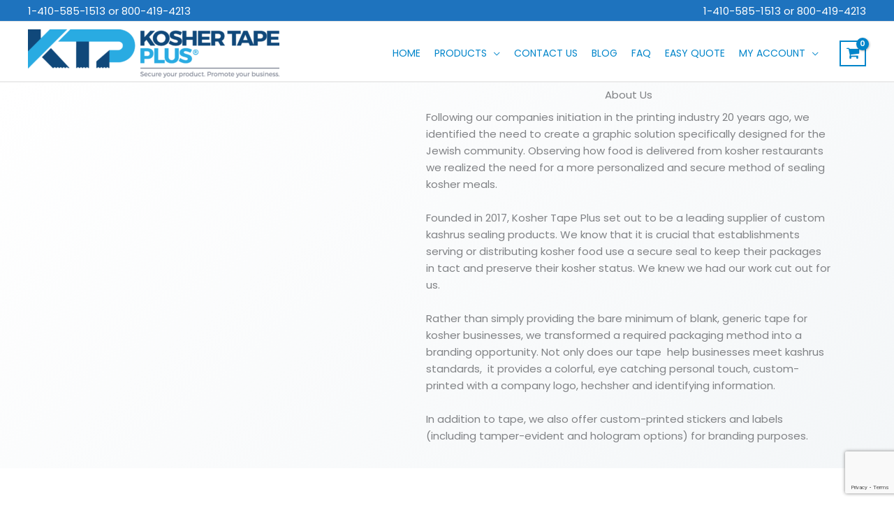

--- FILE ---
content_type: text/html; charset=utf-8
request_url: https://www.google.com/recaptcha/api2/anchor?ar=1&k=6LfYwrkUAAAAAHH14IPyCvx9dunVVW2voZbLy95c&co=aHR0cHM6Ly9rb3NoZXJ0YXBlLmNvbTo0NDM.&hl=en&v=PoyoqOPhxBO7pBk68S4YbpHZ&size=invisible&anchor-ms=20000&execute-ms=30000&cb=3dp9po69bd8z
body_size: 48712
content:
<!DOCTYPE HTML><html dir="ltr" lang="en"><head><meta http-equiv="Content-Type" content="text/html; charset=UTF-8">
<meta http-equiv="X-UA-Compatible" content="IE=edge">
<title>reCAPTCHA</title>
<style type="text/css">
/* cyrillic-ext */
@font-face {
  font-family: 'Roboto';
  font-style: normal;
  font-weight: 400;
  font-stretch: 100%;
  src: url(//fonts.gstatic.com/s/roboto/v48/KFO7CnqEu92Fr1ME7kSn66aGLdTylUAMa3GUBHMdazTgWw.woff2) format('woff2');
  unicode-range: U+0460-052F, U+1C80-1C8A, U+20B4, U+2DE0-2DFF, U+A640-A69F, U+FE2E-FE2F;
}
/* cyrillic */
@font-face {
  font-family: 'Roboto';
  font-style: normal;
  font-weight: 400;
  font-stretch: 100%;
  src: url(//fonts.gstatic.com/s/roboto/v48/KFO7CnqEu92Fr1ME7kSn66aGLdTylUAMa3iUBHMdazTgWw.woff2) format('woff2');
  unicode-range: U+0301, U+0400-045F, U+0490-0491, U+04B0-04B1, U+2116;
}
/* greek-ext */
@font-face {
  font-family: 'Roboto';
  font-style: normal;
  font-weight: 400;
  font-stretch: 100%;
  src: url(//fonts.gstatic.com/s/roboto/v48/KFO7CnqEu92Fr1ME7kSn66aGLdTylUAMa3CUBHMdazTgWw.woff2) format('woff2');
  unicode-range: U+1F00-1FFF;
}
/* greek */
@font-face {
  font-family: 'Roboto';
  font-style: normal;
  font-weight: 400;
  font-stretch: 100%;
  src: url(//fonts.gstatic.com/s/roboto/v48/KFO7CnqEu92Fr1ME7kSn66aGLdTylUAMa3-UBHMdazTgWw.woff2) format('woff2');
  unicode-range: U+0370-0377, U+037A-037F, U+0384-038A, U+038C, U+038E-03A1, U+03A3-03FF;
}
/* math */
@font-face {
  font-family: 'Roboto';
  font-style: normal;
  font-weight: 400;
  font-stretch: 100%;
  src: url(//fonts.gstatic.com/s/roboto/v48/KFO7CnqEu92Fr1ME7kSn66aGLdTylUAMawCUBHMdazTgWw.woff2) format('woff2');
  unicode-range: U+0302-0303, U+0305, U+0307-0308, U+0310, U+0312, U+0315, U+031A, U+0326-0327, U+032C, U+032F-0330, U+0332-0333, U+0338, U+033A, U+0346, U+034D, U+0391-03A1, U+03A3-03A9, U+03B1-03C9, U+03D1, U+03D5-03D6, U+03F0-03F1, U+03F4-03F5, U+2016-2017, U+2034-2038, U+203C, U+2040, U+2043, U+2047, U+2050, U+2057, U+205F, U+2070-2071, U+2074-208E, U+2090-209C, U+20D0-20DC, U+20E1, U+20E5-20EF, U+2100-2112, U+2114-2115, U+2117-2121, U+2123-214F, U+2190, U+2192, U+2194-21AE, U+21B0-21E5, U+21F1-21F2, U+21F4-2211, U+2213-2214, U+2216-22FF, U+2308-230B, U+2310, U+2319, U+231C-2321, U+2336-237A, U+237C, U+2395, U+239B-23B7, U+23D0, U+23DC-23E1, U+2474-2475, U+25AF, U+25B3, U+25B7, U+25BD, U+25C1, U+25CA, U+25CC, U+25FB, U+266D-266F, U+27C0-27FF, U+2900-2AFF, U+2B0E-2B11, U+2B30-2B4C, U+2BFE, U+3030, U+FF5B, U+FF5D, U+1D400-1D7FF, U+1EE00-1EEFF;
}
/* symbols */
@font-face {
  font-family: 'Roboto';
  font-style: normal;
  font-weight: 400;
  font-stretch: 100%;
  src: url(//fonts.gstatic.com/s/roboto/v48/KFO7CnqEu92Fr1ME7kSn66aGLdTylUAMaxKUBHMdazTgWw.woff2) format('woff2');
  unicode-range: U+0001-000C, U+000E-001F, U+007F-009F, U+20DD-20E0, U+20E2-20E4, U+2150-218F, U+2190, U+2192, U+2194-2199, U+21AF, U+21E6-21F0, U+21F3, U+2218-2219, U+2299, U+22C4-22C6, U+2300-243F, U+2440-244A, U+2460-24FF, U+25A0-27BF, U+2800-28FF, U+2921-2922, U+2981, U+29BF, U+29EB, U+2B00-2BFF, U+4DC0-4DFF, U+FFF9-FFFB, U+10140-1018E, U+10190-1019C, U+101A0, U+101D0-101FD, U+102E0-102FB, U+10E60-10E7E, U+1D2C0-1D2D3, U+1D2E0-1D37F, U+1F000-1F0FF, U+1F100-1F1AD, U+1F1E6-1F1FF, U+1F30D-1F30F, U+1F315, U+1F31C, U+1F31E, U+1F320-1F32C, U+1F336, U+1F378, U+1F37D, U+1F382, U+1F393-1F39F, U+1F3A7-1F3A8, U+1F3AC-1F3AF, U+1F3C2, U+1F3C4-1F3C6, U+1F3CA-1F3CE, U+1F3D4-1F3E0, U+1F3ED, U+1F3F1-1F3F3, U+1F3F5-1F3F7, U+1F408, U+1F415, U+1F41F, U+1F426, U+1F43F, U+1F441-1F442, U+1F444, U+1F446-1F449, U+1F44C-1F44E, U+1F453, U+1F46A, U+1F47D, U+1F4A3, U+1F4B0, U+1F4B3, U+1F4B9, U+1F4BB, U+1F4BF, U+1F4C8-1F4CB, U+1F4D6, U+1F4DA, U+1F4DF, U+1F4E3-1F4E6, U+1F4EA-1F4ED, U+1F4F7, U+1F4F9-1F4FB, U+1F4FD-1F4FE, U+1F503, U+1F507-1F50B, U+1F50D, U+1F512-1F513, U+1F53E-1F54A, U+1F54F-1F5FA, U+1F610, U+1F650-1F67F, U+1F687, U+1F68D, U+1F691, U+1F694, U+1F698, U+1F6AD, U+1F6B2, U+1F6B9-1F6BA, U+1F6BC, U+1F6C6-1F6CF, U+1F6D3-1F6D7, U+1F6E0-1F6EA, U+1F6F0-1F6F3, U+1F6F7-1F6FC, U+1F700-1F7FF, U+1F800-1F80B, U+1F810-1F847, U+1F850-1F859, U+1F860-1F887, U+1F890-1F8AD, U+1F8B0-1F8BB, U+1F8C0-1F8C1, U+1F900-1F90B, U+1F93B, U+1F946, U+1F984, U+1F996, U+1F9E9, U+1FA00-1FA6F, U+1FA70-1FA7C, U+1FA80-1FA89, U+1FA8F-1FAC6, U+1FACE-1FADC, U+1FADF-1FAE9, U+1FAF0-1FAF8, U+1FB00-1FBFF;
}
/* vietnamese */
@font-face {
  font-family: 'Roboto';
  font-style: normal;
  font-weight: 400;
  font-stretch: 100%;
  src: url(//fonts.gstatic.com/s/roboto/v48/KFO7CnqEu92Fr1ME7kSn66aGLdTylUAMa3OUBHMdazTgWw.woff2) format('woff2');
  unicode-range: U+0102-0103, U+0110-0111, U+0128-0129, U+0168-0169, U+01A0-01A1, U+01AF-01B0, U+0300-0301, U+0303-0304, U+0308-0309, U+0323, U+0329, U+1EA0-1EF9, U+20AB;
}
/* latin-ext */
@font-face {
  font-family: 'Roboto';
  font-style: normal;
  font-weight: 400;
  font-stretch: 100%;
  src: url(//fonts.gstatic.com/s/roboto/v48/KFO7CnqEu92Fr1ME7kSn66aGLdTylUAMa3KUBHMdazTgWw.woff2) format('woff2');
  unicode-range: U+0100-02BA, U+02BD-02C5, U+02C7-02CC, U+02CE-02D7, U+02DD-02FF, U+0304, U+0308, U+0329, U+1D00-1DBF, U+1E00-1E9F, U+1EF2-1EFF, U+2020, U+20A0-20AB, U+20AD-20C0, U+2113, U+2C60-2C7F, U+A720-A7FF;
}
/* latin */
@font-face {
  font-family: 'Roboto';
  font-style: normal;
  font-weight: 400;
  font-stretch: 100%;
  src: url(//fonts.gstatic.com/s/roboto/v48/KFO7CnqEu92Fr1ME7kSn66aGLdTylUAMa3yUBHMdazQ.woff2) format('woff2');
  unicode-range: U+0000-00FF, U+0131, U+0152-0153, U+02BB-02BC, U+02C6, U+02DA, U+02DC, U+0304, U+0308, U+0329, U+2000-206F, U+20AC, U+2122, U+2191, U+2193, U+2212, U+2215, U+FEFF, U+FFFD;
}
/* cyrillic-ext */
@font-face {
  font-family: 'Roboto';
  font-style: normal;
  font-weight: 500;
  font-stretch: 100%;
  src: url(//fonts.gstatic.com/s/roboto/v48/KFO7CnqEu92Fr1ME7kSn66aGLdTylUAMa3GUBHMdazTgWw.woff2) format('woff2');
  unicode-range: U+0460-052F, U+1C80-1C8A, U+20B4, U+2DE0-2DFF, U+A640-A69F, U+FE2E-FE2F;
}
/* cyrillic */
@font-face {
  font-family: 'Roboto';
  font-style: normal;
  font-weight: 500;
  font-stretch: 100%;
  src: url(//fonts.gstatic.com/s/roboto/v48/KFO7CnqEu92Fr1ME7kSn66aGLdTylUAMa3iUBHMdazTgWw.woff2) format('woff2');
  unicode-range: U+0301, U+0400-045F, U+0490-0491, U+04B0-04B1, U+2116;
}
/* greek-ext */
@font-face {
  font-family: 'Roboto';
  font-style: normal;
  font-weight: 500;
  font-stretch: 100%;
  src: url(//fonts.gstatic.com/s/roboto/v48/KFO7CnqEu92Fr1ME7kSn66aGLdTylUAMa3CUBHMdazTgWw.woff2) format('woff2');
  unicode-range: U+1F00-1FFF;
}
/* greek */
@font-face {
  font-family: 'Roboto';
  font-style: normal;
  font-weight: 500;
  font-stretch: 100%;
  src: url(//fonts.gstatic.com/s/roboto/v48/KFO7CnqEu92Fr1ME7kSn66aGLdTylUAMa3-UBHMdazTgWw.woff2) format('woff2');
  unicode-range: U+0370-0377, U+037A-037F, U+0384-038A, U+038C, U+038E-03A1, U+03A3-03FF;
}
/* math */
@font-face {
  font-family: 'Roboto';
  font-style: normal;
  font-weight: 500;
  font-stretch: 100%;
  src: url(//fonts.gstatic.com/s/roboto/v48/KFO7CnqEu92Fr1ME7kSn66aGLdTylUAMawCUBHMdazTgWw.woff2) format('woff2');
  unicode-range: U+0302-0303, U+0305, U+0307-0308, U+0310, U+0312, U+0315, U+031A, U+0326-0327, U+032C, U+032F-0330, U+0332-0333, U+0338, U+033A, U+0346, U+034D, U+0391-03A1, U+03A3-03A9, U+03B1-03C9, U+03D1, U+03D5-03D6, U+03F0-03F1, U+03F4-03F5, U+2016-2017, U+2034-2038, U+203C, U+2040, U+2043, U+2047, U+2050, U+2057, U+205F, U+2070-2071, U+2074-208E, U+2090-209C, U+20D0-20DC, U+20E1, U+20E5-20EF, U+2100-2112, U+2114-2115, U+2117-2121, U+2123-214F, U+2190, U+2192, U+2194-21AE, U+21B0-21E5, U+21F1-21F2, U+21F4-2211, U+2213-2214, U+2216-22FF, U+2308-230B, U+2310, U+2319, U+231C-2321, U+2336-237A, U+237C, U+2395, U+239B-23B7, U+23D0, U+23DC-23E1, U+2474-2475, U+25AF, U+25B3, U+25B7, U+25BD, U+25C1, U+25CA, U+25CC, U+25FB, U+266D-266F, U+27C0-27FF, U+2900-2AFF, U+2B0E-2B11, U+2B30-2B4C, U+2BFE, U+3030, U+FF5B, U+FF5D, U+1D400-1D7FF, U+1EE00-1EEFF;
}
/* symbols */
@font-face {
  font-family: 'Roboto';
  font-style: normal;
  font-weight: 500;
  font-stretch: 100%;
  src: url(//fonts.gstatic.com/s/roboto/v48/KFO7CnqEu92Fr1ME7kSn66aGLdTylUAMaxKUBHMdazTgWw.woff2) format('woff2');
  unicode-range: U+0001-000C, U+000E-001F, U+007F-009F, U+20DD-20E0, U+20E2-20E4, U+2150-218F, U+2190, U+2192, U+2194-2199, U+21AF, U+21E6-21F0, U+21F3, U+2218-2219, U+2299, U+22C4-22C6, U+2300-243F, U+2440-244A, U+2460-24FF, U+25A0-27BF, U+2800-28FF, U+2921-2922, U+2981, U+29BF, U+29EB, U+2B00-2BFF, U+4DC0-4DFF, U+FFF9-FFFB, U+10140-1018E, U+10190-1019C, U+101A0, U+101D0-101FD, U+102E0-102FB, U+10E60-10E7E, U+1D2C0-1D2D3, U+1D2E0-1D37F, U+1F000-1F0FF, U+1F100-1F1AD, U+1F1E6-1F1FF, U+1F30D-1F30F, U+1F315, U+1F31C, U+1F31E, U+1F320-1F32C, U+1F336, U+1F378, U+1F37D, U+1F382, U+1F393-1F39F, U+1F3A7-1F3A8, U+1F3AC-1F3AF, U+1F3C2, U+1F3C4-1F3C6, U+1F3CA-1F3CE, U+1F3D4-1F3E0, U+1F3ED, U+1F3F1-1F3F3, U+1F3F5-1F3F7, U+1F408, U+1F415, U+1F41F, U+1F426, U+1F43F, U+1F441-1F442, U+1F444, U+1F446-1F449, U+1F44C-1F44E, U+1F453, U+1F46A, U+1F47D, U+1F4A3, U+1F4B0, U+1F4B3, U+1F4B9, U+1F4BB, U+1F4BF, U+1F4C8-1F4CB, U+1F4D6, U+1F4DA, U+1F4DF, U+1F4E3-1F4E6, U+1F4EA-1F4ED, U+1F4F7, U+1F4F9-1F4FB, U+1F4FD-1F4FE, U+1F503, U+1F507-1F50B, U+1F50D, U+1F512-1F513, U+1F53E-1F54A, U+1F54F-1F5FA, U+1F610, U+1F650-1F67F, U+1F687, U+1F68D, U+1F691, U+1F694, U+1F698, U+1F6AD, U+1F6B2, U+1F6B9-1F6BA, U+1F6BC, U+1F6C6-1F6CF, U+1F6D3-1F6D7, U+1F6E0-1F6EA, U+1F6F0-1F6F3, U+1F6F7-1F6FC, U+1F700-1F7FF, U+1F800-1F80B, U+1F810-1F847, U+1F850-1F859, U+1F860-1F887, U+1F890-1F8AD, U+1F8B0-1F8BB, U+1F8C0-1F8C1, U+1F900-1F90B, U+1F93B, U+1F946, U+1F984, U+1F996, U+1F9E9, U+1FA00-1FA6F, U+1FA70-1FA7C, U+1FA80-1FA89, U+1FA8F-1FAC6, U+1FACE-1FADC, U+1FADF-1FAE9, U+1FAF0-1FAF8, U+1FB00-1FBFF;
}
/* vietnamese */
@font-face {
  font-family: 'Roboto';
  font-style: normal;
  font-weight: 500;
  font-stretch: 100%;
  src: url(//fonts.gstatic.com/s/roboto/v48/KFO7CnqEu92Fr1ME7kSn66aGLdTylUAMa3OUBHMdazTgWw.woff2) format('woff2');
  unicode-range: U+0102-0103, U+0110-0111, U+0128-0129, U+0168-0169, U+01A0-01A1, U+01AF-01B0, U+0300-0301, U+0303-0304, U+0308-0309, U+0323, U+0329, U+1EA0-1EF9, U+20AB;
}
/* latin-ext */
@font-face {
  font-family: 'Roboto';
  font-style: normal;
  font-weight: 500;
  font-stretch: 100%;
  src: url(//fonts.gstatic.com/s/roboto/v48/KFO7CnqEu92Fr1ME7kSn66aGLdTylUAMa3KUBHMdazTgWw.woff2) format('woff2');
  unicode-range: U+0100-02BA, U+02BD-02C5, U+02C7-02CC, U+02CE-02D7, U+02DD-02FF, U+0304, U+0308, U+0329, U+1D00-1DBF, U+1E00-1E9F, U+1EF2-1EFF, U+2020, U+20A0-20AB, U+20AD-20C0, U+2113, U+2C60-2C7F, U+A720-A7FF;
}
/* latin */
@font-face {
  font-family: 'Roboto';
  font-style: normal;
  font-weight: 500;
  font-stretch: 100%;
  src: url(//fonts.gstatic.com/s/roboto/v48/KFO7CnqEu92Fr1ME7kSn66aGLdTylUAMa3yUBHMdazQ.woff2) format('woff2');
  unicode-range: U+0000-00FF, U+0131, U+0152-0153, U+02BB-02BC, U+02C6, U+02DA, U+02DC, U+0304, U+0308, U+0329, U+2000-206F, U+20AC, U+2122, U+2191, U+2193, U+2212, U+2215, U+FEFF, U+FFFD;
}
/* cyrillic-ext */
@font-face {
  font-family: 'Roboto';
  font-style: normal;
  font-weight: 900;
  font-stretch: 100%;
  src: url(//fonts.gstatic.com/s/roboto/v48/KFO7CnqEu92Fr1ME7kSn66aGLdTylUAMa3GUBHMdazTgWw.woff2) format('woff2');
  unicode-range: U+0460-052F, U+1C80-1C8A, U+20B4, U+2DE0-2DFF, U+A640-A69F, U+FE2E-FE2F;
}
/* cyrillic */
@font-face {
  font-family: 'Roboto';
  font-style: normal;
  font-weight: 900;
  font-stretch: 100%;
  src: url(//fonts.gstatic.com/s/roboto/v48/KFO7CnqEu92Fr1ME7kSn66aGLdTylUAMa3iUBHMdazTgWw.woff2) format('woff2');
  unicode-range: U+0301, U+0400-045F, U+0490-0491, U+04B0-04B1, U+2116;
}
/* greek-ext */
@font-face {
  font-family: 'Roboto';
  font-style: normal;
  font-weight: 900;
  font-stretch: 100%;
  src: url(//fonts.gstatic.com/s/roboto/v48/KFO7CnqEu92Fr1ME7kSn66aGLdTylUAMa3CUBHMdazTgWw.woff2) format('woff2');
  unicode-range: U+1F00-1FFF;
}
/* greek */
@font-face {
  font-family: 'Roboto';
  font-style: normal;
  font-weight: 900;
  font-stretch: 100%;
  src: url(//fonts.gstatic.com/s/roboto/v48/KFO7CnqEu92Fr1ME7kSn66aGLdTylUAMa3-UBHMdazTgWw.woff2) format('woff2');
  unicode-range: U+0370-0377, U+037A-037F, U+0384-038A, U+038C, U+038E-03A1, U+03A3-03FF;
}
/* math */
@font-face {
  font-family: 'Roboto';
  font-style: normal;
  font-weight: 900;
  font-stretch: 100%;
  src: url(//fonts.gstatic.com/s/roboto/v48/KFO7CnqEu92Fr1ME7kSn66aGLdTylUAMawCUBHMdazTgWw.woff2) format('woff2');
  unicode-range: U+0302-0303, U+0305, U+0307-0308, U+0310, U+0312, U+0315, U+031A, U+0326-0327, U+032C, U+032F-0330, U+0332-0333, U+0338, U+033A, U+0346, U+034D, U+0391-03A1, U+03A3-03A9, U+03B1-03C9, U+03D1, U+03D5-03D6, U+03F0-03F1, U+03F4-03F5, U+2016-2017, U+2034-2038, U+203C, U+2040, U+2043, U+2047, U+2050, U+2057, U+205F, U+2070-2071, U+2074-208E, U+2090-209C, U+20D0-20DC, U+20E1, U+20E5-20EF, U+2100-2112, U+2114-2115, U+2117-2121, U+2123-214F, U+2190, U+2192, U+2194-21AE, U+21B0-21E5, U+21F1-21F2, U+21F4-2211, U+2213-2214, U+2216-22FF, U+2308-230B, U+2310, U+2319, U+231C-2321, U+2336-237A, U+237C, U+2395, U+239B-23B7, U+23D0, U+23DC-23E1, U+2474-2475, U+25AF, U+25B3, U+25B7, U+25BD, U+25C1, U+25CA, U+25CC, U+25FB, U+266D-266F, U+27C0-27FF, U+2900-2AFF, U+2B0E-2B11, U+2B30-2B4C, U+2BFE, U+3030, U+FF5B, U+FF5D, U+1D400-1D7FF, U+1EE00-1EEFF;
}
/* symbols */
@font-face {
  font-family: 'Roboto';
  font-style: normal;
  font-weight: 900;
  font-stretch: 100%;
  src: url(//fonts.gstatic.com/s/roboto/v48/KFO7CnqEu92Fr1ME7kSn66aGLdTylUAMaxKUBHMdazTgWw.woff2) format('woff2');
  unicode-range: U+0001-000C, U+000E-001F, U+007F-009F, U+20DD-20E0, U+20E2-20E4, U+2150-218F, U+2190, U+2192, U+2194-2199, U+21AF, U+21E6-21F0, U+21F3, U+2218-2219, U+2299, U+22C4-22C6, U+2300-243F, U+2440-244A, U+2460-24FF, U+25A0-27BF, U+2800-28FF, U+2921-2922, U+2981, U+29BF, U+29EB, U+2B00-2BFF, U+4DC0-4DFF, U+FFF9-FFFB, U+10140-1018E, U+10190-1019C, U+101A0, U+101D0-101FD, U+102E0-102FB, U+10E60-10E7E, U+1D2C0-1D2D3, U+1D2E0-1D37F, U+1F000-1F0FF, U+1F100-1F1AD, U+1F1E6-1F1FF, U+1F30D-1F30F, U+1F315, U+1F31C, U+1F31E, U+1F320-1F32C, U+1F336, U+1F378, U+1F37D, U+1F382, U+1F393-1F39F, U+1F3A7-1F3A8, U+1F3AC-1F3AF, U+1F3C2, U+1F3C4-1F3C6, U+1F3CA-1F3CE, U+1F3D4-1F3E0, U+1F3ED, U+1F3F1-1F3F3, U+1F3F5-1F3F7, U+1F408, U+1F415, U+1F41F, U+1F426, U+1F43F, U+1F441-1F442, U+1F444, U+1F446-1F449, U+1F44C-1F44E, U+1F453, U+1F46A, U+1F47D, U+1F4A3, U+1F4B0, U+1F4B3, U+1F4B9, U+1F4BB, U+1F4BF, U+1F4C8-1F4CB, U+1F4D6, U+1F4DA, U+1F4DF, U+1F4E3-1F4E6, U+1F4EA-1F4ED, U+1F4F7, U+1F4F9-1F4FB, U+1F4FD-1F4FE, U+1F503, U+1F507-1F50B, U+1F50D, U+1F512-1F513, U+1F53E-1F54A, U+1F54F-1F5FA, U+1F610, U+1F650-1F67F, U+1F687, U+1F68D, U+1F691, U+1F694, U+1F698, U+1F6AD, U+1F6B2, U+1F6B9-1F6BA, U+1F6BC, U+1F6C6-1F6CF, U+1F6D3-1F6D7, U+1F6E0-1F6EA, U+1F6F0-1F6F3, U+1F6F7-1F6FC, U+1F700-1F7FF, U+1F800-1F80B, U+1F810-1F847, U+1F850-1F859, U+1F860-1F887, U+1F890-1F8AD, U+1F8B0-1F8BB, U+1F8C0-1F8C1, U+1F900-1F90B, U+1F93B, U+1F946, U+1F984, U+1F996, U+1F9E9, U+1FA00-1FA6F, U+1FA70-1FA7C, U+1FA80-1FA89, U+1FA8F-1FAC6, U+1FACE-1FADC, U+1FADF-1FAE9, U+1FAF0-1FAF8, U+1FB00-1FBFF;
}
/* vietnamese */
@font-face {
  font-family: 'Roboto';
  font-style: normal;
  font-weight: 900;
  font-stretch: 100%;
  src: url(//fonts.gstatic.com/s/roboto/v48/KFO7CnqEu92Fr1ME7kSn66aGLdTylUAMa3OUBHMdazTgWw.woff2) format('woff2');
  unicode-range: U+0102-0103, U+0110-0111, U+0128-0129, U+0168-0169, U+01A0-01A1, U+01AF-01B0, U+0300-0301, U+0303-0304, U+0308-0309, U+0323, U+0329, U+1EA0-1EF9, U+20AB;
}
/* latin-ext */
@font-face {
  font-family: 'Roboto';
  font-style: normal;
  font-weight: 900;
  font-stretch: 100%;
  src: url(//fonts.gstatic.com/s/roboto/v48/KFO7CnqEu92Fr1ME7kSn66aGLdTylUAMa3KUBHMdazTgWw.woff2) format('woff2');
  unicode-range: U+0100-02BA, U+02BD-02C5, U+02C7-02CC, U+02CE-02D7, U+02DD-02FF, U+0304, U+0308, U+0329, U+1D00-1DBF, U+1E00-1E9F, U+1EF2-1EFF, U+2020, U+20A0-20AB, U+20AD-20C0, U+2113, U+2C60-2C7F, U+A720-A7FF;
}
/* latin */
@font-face {
  font-family: 'Roboto';
  font-style: normal;
  font-weight: 900;
  font-stretch: 100%;
  src: url(//fonts.gstatic.com/s/roboto/v48/KFO7CnqEu92Fr1ME7kSn66aGLdTylUAMa3yUBHMdazQ.woff2) format('woff2');
  unicode-range: U+0000-00FF, U+0131, U+0152-0153, U+02BB-02BC, U+02C6, U+02DA, U+02DC, U+0304, U+0308, U+0329, U+2000-206F, U+20AC, U+2122, U+2191, U+2193, U+2212, U+2215, U+FEFF, U+FFFD;
}

</style>
<link rel="stylesheet" type="text/css" href="https://www.gstatic.com/recaptcha/releases/PoyoqOPhxBO7pBk68S4YbpHZ/styles__ltr.css">
<script nonce="9HDlkJMcg2G-oO7ZFTDlfw" type="text/javascript">window['__recaptcha_api'] = 'https://www.google.com/recaptcha/api2/';</script>
<script type="text/javascript" src="https://www.gstatic.com/recaptcha/releases/PoyoqOPhxBO7pBk68S4YbpHZ/recaptcha__en.js" nonce="9HDlkJMcg2G-oO7ZFTDlfw">
      
    </script></head>
<body><div id="rc-anchor-alert" class="rc-anchor-alert"></div>
<input type="hidden" id="recaptcha-token" value="[base64]">
<script type="text/javascript" nonce="9HDlkJMcg2G-oO7ZFTDlfw">
      recaptcha.anchor.Main.init("[\x22ainput\x22,[\x22bgdata\x22,\x22\x22,\[base64]/[base64]/[base64]/[base64]/[base64]/[base64]/KGcoTywyNTMsTy5PKSxVRyhPLEMpKTpnKE8sMjUzLEMpLE8pKSxsKSksTykpfSxieT1mdW5jdGlvbihDLE8sdSxsKXtmb3IobD0odT1SKEMpLDApO08+MDtPLS0pbD1sPDw4fFooQyk7ZyhDLHUsbCl9LFVHPWZ1bmN0aW9uKEMsTyl7Qy5pLmxlbmd0aD4xMDQ/[base64]/[base64]/[base64]/[base64]/[base64]/[base64]/[base64]\\u003d\x22,\[base64]\\u003d\x22,\[base64]/Ck8KHBMOkA0gGPcOVwq4XwqDCj8KcUsOHwoLDjFjDpsKFdsK8QcKYw5tvw5XDhyZkw4LDmsOmw4nDgn/CksO5ZsKMAHFEMhkLdydjw5V4RsKNPsOmw4XCnMOfw6PDlj3DsMK+LmrCvlLCgMO4woBkKwMEwq1Zw7Rcw53CgsOtw57Dq8KrfcOWA0QKw6wAwp5/woAdw4vDgcOFfTDCtsKTblfCnyjDozXDj8OBwrLCnMO7T8KibsOYw5s5AcOwP8KQw7E9YHbDnk7DgcOzw6zDrkYSCMKpw5gWaFMNTw4/w6/Cu2fCjnwgDUrDt1LCi8Kuw5XDlcO2w7bCr2hhwr/DlFHDnsOcw4DDrnBtw6tIFcOWw5bCh0gQwoHDpMKLw7BtwpfDmFzDqF3Dkn/ChMOPwrnDjjrDhMKsb8OOSBjDvsO6TcKJFn9YS8KoYcOFw6zDhsKpe8K+wofDkcKrfcO0w7l1w7LDgcKMw6NdF37CgMOfw6FASMOmfWjDucOEJhjCoAUBacO6FXTDqR4aF8OkGcOFV8KzUUoGQRwXw6fDjVI4wqENIsOqw6HCjcOhw41Aw6xpwrnCk8OdKsO7w5J1ZD/DocOvLsOgwpUMw54hw5jDssOkwqc/worDqcKVw6Nxw4fDlMKLwo7ChMKDw7VDIlbDlMOaCsOFwoDDnFRawpbDk1hNw7Afw5MWPMKqw6ISw4huw7/[base64]/Ds8ONGcKyC8K9w5bCqy/[base64]/wqddw6wEw73CsxYCZsKbPhtPSG3CtsKLBiU9wpDDqMKMEMOfw5nCnx85L8KwTcKhw7/Cvl4CakbChyVpR8KiH8KUw4h7HjTClsOKByVAcT8pZDpvS8OAF1jDtWrDmUIpwrfDuFVLw69Awr3Cuk7DuBJXW0zDmcO2a07DrS8Gw6vDoxDCv8OYeMOkOy94w7PDnRHChWlwwpHCmcO5A8OhL8OlwqnDj8O9Yn9TK2/CrcK1BmvDg8KpIcKyY8K8dQ/CjXJdwqjDug/Ck0DDjDs7wobDhcKCwo/DnXZgdsOqw4QJFS4qwqluw4YLL8Omw6cZw5xUKmEmwp8ZUsKow67DqsOrw4AUBMO/w5nDqcOYwpINHyHCncKTR8KYRjDDuHswwp/DgwnCiyBkwr7CoMK0JsOWDAjChsKtwpYZC8Ohwr7DozAIwoI2GcOtb8OFw7DDq8OobsKfwqFUU8OtBsOsO1dYwpDDizDDqhTDnhXClkTCsjlLUEI4cHUuwpzDrMOYwplsV8K9f8KUw6fDvDbCoMK/wpsdKcOuVXlFw6sbwpcuBcO6OAUSw60xLMKSdsO3Ti3DkmU6eMK0K3rDmDVdY8OQQMOzwrZuGsOkFsOaSMOYw48RQQ42SD3CrkbCoBnCqnFJM1zDgcKGwqnDpsKcHBDCohjCscOkw63Dpy7Du8KIw4l/SFvCkFBrLgDCosKLcG9tw73CpMK7QU52EsKOT2nDl8KxQ37DkcKow7J7cWBYFcOHDMKSCA9yPFbCmlzChSQ2w6vDvcKSwotkYwDDgXhlEcKzw5TCrm/ChGTCnMOaacK0wpxCBcKPJC9Tw65GXcOOEyU5wrXDmXptXHZzwqzDglQLwpM9w6AfeEcTUMK6w71gw4JuW8Ozw5gZL8OJM8K8cibCscODNgFAwrrCpsOFe1wGET3CqsKww4p/VjkVw5RNwq7ChMKsL8O2w6IJw5TDr3vCmMKvw5jDjcKvW8KDcMObw4DCgMKBWcK/TMKOwo7DnhjDhF7Cq2p7LyvDvcObwrzCjS3CvMKHwqRkw4fCrxEow7rDsiEvXsKQWUTDm2/DvQHDuBXCu8Kqw5Mga8KWS8ONO8KQF8OEwq7Cp8KTw79kw5hXw5FOaE/DvmrDoMKPa8O0w5cqw5HDg2jDocOtLksPGsOkO8KWJUTCk8OtHhI6HsO+wrV7FGbDolllwpYyTcKcAignw7nDmXnDmMObwrZMKcO7woDCvl0Ow4t6QMOfNzjCpnfDsXMvbT/CmsOQw5nDkhY/[base64]/[base64]/VsKwP8K5GmNdwrXDvMK+w7LCqX7CgTwJwqzCi3wAcMKHCwQywowKw5tVTiHDtDgHw7V+w63Dl8KKwqbCtGY3HMKxw7HDv8KuPMOICMOfw5c4wrjCisOKRsOXQcOPb8K+UmLCrRtkw6LDocOow5bDgSHCn8OUw6JoAFTDjXFXw48mZUXCqQbDocOkdG98EcKrD8KZwo/DiGtTw5HCpBbDkgzCl8Oawq4mS3bDqMK8bB0uwpk9wo8hw7XCmMKLT1hQwpPCiMKJw5ogYlfDmsKrw7DCmEltw5TCksKNOgdcWsOkD8OPw7bDkzDCl8OBwp/[base64]/[base64]/DlcORw7A3JmLCvzdgwq40LsO0Xm1cwpfChMKUIcKJwoDCtwoEOsKCUioDacKTATXDusK/NG3DhMKSw7ZhaMOLwrPDo8OZFyQ6TT7CnAgmZcKEdSfChMOPwqXCg8OwDcKSw6tGQsK2DcK7eW8eBgXDvi5pw61owrLDlsOaE8O9U8ORG15HfD7ClXsYw6zCiV/[base64]/XhHCg8OMwpXCqsOQaMOJw4AVFygKwqrDpMOnaVLCp8Oiw7vCg8Ovw4QXP8KXbWwADXleDMOrX8KRYsO0WT/CgQjDgMOAw4ZIWw3CjcOBw7PDmzpCXcKYwpkNw59xw6xCwr/Cu01VZj/[base64]/CvsKPwoZnw4sJw6xewokAwoDDhRBqDsOHQsOyw6zChAlaw4hdwokJAMOjwr7CkAHClcK3CcO8YcKqwrDDiVvDjChYw5bCsMOTw4RYw7liw6vCnMOAXQPDnml8H2zCni7CgQLCl25NBjbCpsKaDgJaw5fCnG3DncKMHcKLSjR+Q8OlVsK2w4bCsGvDlsKnFcO/w5jChsKBw4pfK1nCq8KMw7xSw4fCm8OCEMKaLsKiwpPDkMOQwpw3YcOeYsKbS8KZwo8dw5tcdUhjXSrCh8K7EWzDocOrw4lSw4nDhsO/[base64]/[base64]/DqcKIwqw1wrI/c1bDohcCYD3DhMKgF8O6GMKpwrnDgxgTVMOCwq0Cw6DCmlA3Y8O6wrViw5PDsMKgw5N2wp8BIS5qw4ECHifCncKFwoc/w4fDqhgmwp47bz5EeUrCqh1lw6HCoMK4UMKqHsOcaQLCpsKbw6nDi8Kkw7Adwo1EIBHCjDrDkU8hworDiUYDKW/Du2xiSgRuw4jDisOtw5ZXw5PCl8OCDcObPsKcfsKMa15tw5nCghXChznDgijClnrCpsK7HcOsXVA8AlZLNcOYw5Ubw4dgUcKJwrDDq2ABXT8Ew5/DigInVhrCkQpiwo3CrRceDcKSZcKdwoXDighpwqQww5PCvsKGwp/CixU8wq15wrJpwrTDkzp6wokoDydLwq0QTMOXw77CtVwQwrkBJ8Odw5HCnMOGwqXCgEtaZVMSEC/[base64]/EsOKU8K/OTBRw7vDu8Ouw4pcBzbCuTHCpBXDjRFMTTLCjzLDk8KNecKbw7IlbD1Mw7w2YDvChi5zZwIzJh5yGgUXwr9ww4lyw40hBMK5V8O9dULCiBVcKm7Cn8OTwpTDj8Ozwr5ne8OaGx/CumHDmRNYwr5nAsO5fnMxwqtZw4LCqcO3wrx/[base64]/DkMK0w6zDucK0w6zDohMHOWkTHsO8f3fCuQvCqgsiZHIHbMOdw4DDgMKRR8KVw6kZB8KTOcO+wrV2w5ZSP8Khw5pWwqDCoVo1b0wawrzCuGnDucKyZHHCpMKxwrdpwpbCqAnDnB4+wpAsD8KKwqYDwqk7CU3ClMOyw6ghwpfCry/[base64]/w7ldwq/CjmbDq8KiVQZNw5dpwr57RW3CpsOxTlfDkTNWwp5Fw5ISTsOoVQ4Tw5fCtMKfNcK/w7hQw5dlLw4CZwfDtls1D8Kyay3ChcO/YsKECwwVKsObEcOHw4bDjhbDmMOkwpsOw4lYO2Fcw6PCnhc2RsOlwrg4wpXCl8K3P1AXw6zDqi0nwpPDkxgwD33CrFfDlsOxSmN0w5fDpsK0w5kowqjDk0LCmGzCh1DDlmYPCVXCicKMw5NJKcOHNFVYw75Qw5Jtwr/[base64]/H0fDgA/[base64]/[base64]/CvsKgwqvCqUsxA8KnwphEwqdaF8KNwrzCssOTHy/Cg8OJdC/CrsO3AnTCq8KiwqjCiljDsgHCssOnwoVew73Cs8OSKyPDuy3CtEDDo8O0wqLDmzLDrGo4w507JMKjVMO9w6LDowLDgAfCpxbDkBNXKB8RwrsywoPCnQseR8OxCcOzw4tJcRdIwq09VGLDmDPDkcOEw6XDgcK/woEmwq52w5x2YMOnw7B0w7PDiMKzwoE2w7XCh8OEQ8O1WcK+BsO2OGojwqpBwqZ/ZsO0w5g5fiHCn8KeJsKaOjjCo8K5w4/Du3/DqcOrw50pwopnwoQOw6TDoDNkDMO6aFd0EcOhw791GRA8wpPCnU3CtDpSw7TCh2LDm2nClRFww5c9w73DnWRWK2DDiFzCn8K3w5M/[base64]/LVJGwrfCh8KPdMK4WMO+wpbCg8OEw4JMF3Qwe8OtWxt2ZVs2wrjCu8K0bmgzSHlsEMKfwo9Cw4s8w4F0wowjw6PDs2pvCsOtw4IjWsOZwrvDowITw6fDh3HCrcKuNF3ClMOEYCpaw4x+w5Y4w6ByX8KpJMO0eFfDtMK7TMKWW3JGesOzwo5qw7JTE8K/b1QRwrPCqUAUCcKLAF3DuUzDgMKnwqrCinV/P8OGIcO5eyvDucOtbhXDoMKfeVLCo8KrSWnDpMKKBgXCjAvChCHCoxLCjivDiiNywrLCkMK6WMKaw4c9wolowoPCo8KSJFpXLHFgwpzDk8Oew68CwpXCmkfClgUMEn/DmcKucDTCpMKbHl3DncKjbW3DnjrDmMOAKwnCtwvCt8KfwodxL8KLXWk6w5sWwovDnsKpwpdiWCAyw7rCvcKZeMKaw4nDjMKtw7kkw68zG0dMKhDCncKXaTbDqcOlwqTCvmfCmT/CrsKOCcKhw4sFwpjCi0koNFkFwq/CtTfDmsO3w7vCokVVw6gEw75eT8KywobDqMOaLMKzwo54w6pyw4cEYkliGijCkEnCgU/[base64]/Ct3k8w7nCqChGwr/Clw3CvEQ6w4jCgsOHwodvFSXDkMOiwoEvasOCR8KqwpMUHcO6GnAPTnfDqcKvVcO7AMOXLlBpUcOPbcKcfGo7AiHCu8K3w5xoasKaYnESTzFpw6rDtMOrCmvDm3XDvi/[base64]/DoQp7K8K4wrMJSSDDjhMcw55PPEBpw7rCgGBBwqjDj8OZfMKvwrvDnw/[base64]/w57DkhDDi8Krd8KrRcOuKzDClU5jWMK/dMO3KEjCoMOcw6F2AC3DkkF1QcK3wrDDlcKpFMOmP8OSHsK+w7bDvHbDvxLDtsKpdcKlwopFwpPDhzN5ckDDgQbCv0xiX1R7wqfDsl/Co8K7PATCnsKpQsKLXMKETT3CjsK4wpDCrsKxKxLCiWXDvk0Ew5/[base64]/[base64]/DozQxW8OYI8K2wp/[base64]/DpMONWMOcwqENbhTDj29Pwp7DnTbCgHLDusOqEsOsZlLChg3DvUPClsOKwpfDs8KUwojDkDtqwqnDtsKBCMO8w6NvTcKDXsK9w44lIMK2w7o5ccKSwq7DjmwhNSjCpMOpaBBrw4Z/w6fCqsKaFcKswqF4w4zCk8OvCWUlBsKYHsOWwqTCukTCqsKowrrCp8OtFMO+woDCnsKdFSrChcKQVMOKwq8pWBEbPsO0w5x0BcKhwpLDvQDDgcKWACTDsXzDhsKwF8Kkw57DgMK/w5YSw6kpw7ANw7pfw4bDnml2wqzDnMKfaDhKwp0tw55tw5FtwpAaGcO8w6HDoDtdGMKsO8OVw4jDlMKbEiXCmHzCocOsI8KHQ3jCtMOXwqDDt8OTZWvCrllKwroqw6jCk3pIw4J2R1vDnsOcKcO8wr/CpAMHwp0lIxrCiCPCugNbO8O/LxjDvzfDl2vDqsKgbMK/K2LDjMOsIQMLaMKrS0rCtsKobMOhS8OKwrZCLCHDicKDDMOiOcO+wqbDlcKxwoPDkk/CqkUFEMOGT0TDiMKJwoMLwqrCr8KywqvCkxYAw6A8wozCtwDDpwZbXQtvCsOcw6jDiMOgVsKXYcOecsO8VHpAcxJJEcKTwqQ2Si7Dk8O9wpbCoHd4w7HChlsVIcKMGXHDn8K0w7DCo8OHcS8+CMOKUSbCsR0Uwp/CmcOWJ8KNw7fCsFXDpxnCukTDujjCmcOEwqbDtcKMw4oAwprDqWrClMKdAhwowqEDwo/[base64]/Du8O1w5BXIEPDmjTCp8O/U8Kjw4orw6w1ZMKww4vCiEjCuBrDv8ObOcOiQkXChQIOI8KMIVU5wpvCssO/ZjfDi8K8w6UaXADDo8Kfw4TDpcODwpkPFFjDjCvDncKgYSRoPsKABMKmw7fDtcK0AA0Lwrsrw7TDm8ODScK8c8KdwowdCw7Do25IdsOVwpMJw6XDl8OVXMOnwr3DrSNkWF7Dg8OHw5rCryfDs8OTTsOqD8OhaBnDq8OXwoDDtcOWwrrDgsKgMiLDqSt6wroad8KzFsO/TQnCri05cSInw6/CjxIfCAY+ZsK/IcKjwqs+w5hGPMK2GB3DrkbCusKBVRDDlEtHRMOYwqLCnSvDosKfwr0+aTfCrcKxwqHDtFgAw4DDmGbCgMO4w77CvgrDsHTDusOZw5p/N8KRLcOsw5s8Xg/[base64]/w5vDuMKcPcKgw5xvw40lC8KswqQkwrjDoR9dIC5rwoIcwojDk8KRwpbCnj1bwpBuw6rDhknDncOHwpoVU8OhEx7CplwHNl/Dn8OUBMKjw448WmDCjV0xaMOawq3CucKFw4zDt8KfwqvClcKuIE3CmMOQeMKWwqPDlANBNsKDw4/Ct8KpwrbCulbCrcOsNAJVfMOaN8KvSTxCQcO9Ai/CgcK/ACRZw7kNUkd/[base64]/[base64]/w4jDm8OJw5jChcOCwoTCg3Rgw7jDoMK0w7vDqWFKI8OCWC0IWR7DvRnDqHzChcKdfMO6YxcwD8OSw4lOCsKHLcOxwpIbKMKJwpDDhcKgwrksZVs6Wlx6wpfCiCJUBsOWfEnClMO2YVDClBzChsK+w5IZw5XDt8OlwoMif8Kqw7cnwqPDpm/CisO+w5MdVsOEZhfDlcOKTDMVwpRUA0/ClMKTw6rDtMOywq0eVsKmOikFw68VwrpGw7PDoEIHGcOQw5PDtMOhw4nCh8K3wp7Dsyc8wprCisOTw5pSCcKawq5/w5HDnELCl8KgwoTCi3crw6hMwqbCvAXCtMKJwo5fUsOfwpbDucOldyHCiTpCwrfDpXxje8Okwog+G2XDjsKaBWvCjsOAC8OKLcOnQcK7N0XDvMOtwqDCmsOpw5rCrS8ew7V6w5QSwoQVdsOzwrItD0/[base64]/DnMO9wr3Dq8KjwpzCgQzDi27Cu8KUw59qRsOpwoQJI37DtSpZNjXDmMKbScKyaMOzw6PDhB1BJcK5LDDCisKrfsO9w7Jvwrl8w7ZyBMK/[base64]/ClXlJIUNKw79fC8Kbw6RNwqlCwprDpcOwbcOEWAvCmGHDp3/Co8O1RG8Rw4vCocOMVVnDp28Qwq/CrsKBw4PDrHE+wog5J37CnsK6woFBwo8vwqERwp/DnjPDnsOWJQTDgiZTASzDjsKowqrCuMKCNWV7w6fCscODwoMwwpI/[base64]/CgcO0w6nDu8OXVGnDpwLDv08mcDdeIUbCvcOuIMKeYcKfIcOiMMONQsO8M8Oqw73DnBs0acKfc3g7w7jCgzvCh8OEwq7ClAbDpQ54w40/wpHCiWoEwoTDpcKUwrTDrz7CglnDpCfCvGQyw4rCtnk6NMKraBPDi8ObAsKfwq3CtjUWBsKPOF3CvknCvh8hw4xuw77DsCrDmEjDkmXCgFFcHcOBAMK+C8OocX3DicORwpdNw4vDk8OYw4/DpsOwwo3CscKxwrjDpsO3wpgSa3JNY1vCm8K6Hk13woUPw4AtwqzCng7CrsOwI3PCiiHCjVXCo21mczDCjAJNbRAawp0Vw5cycg/[base64]/CgUvCoz3Dv2RsMcOgw7V3w7/DqAHCuMKxwrPCsMK/amTDv8KLwpM2w7fCqsKnw6ojTcK5ZsOvwpjCn8O4wrFjw7UFe8K+wp3CqsKBCsK5w7BuMsKywqYvTxrDpG/[base64]/wp0Aw7clZhrClBnDtylZw6DCicKiw7vCh1o/wp4vFhrDhQnDpcK0ZMK2wrfDkjfCp8OIwpV3wrQGwpVqBEPCoVM2EcOVwpgZV0/Dv8Kawph9w7Z8L8Kia8KbESJjwo1Ew4Vhw65Qw5V2wosdwrfDs8KBSMKsA8OQwrI+GcKBY8KhwpxHwonCpcOMw7DDqWjDkMKZQw8PVcKzwrfDmsOTGcORwrPCjT00w6UUw61Yw5vCpk/Dq8KVW8OuYcOjeMOLGsKYMMOgw6bDsUDDosKOwp/[base64]/Chglzdz0vBMObVsKRw5ItD2HDjirCk1nDqcOHwqPDjhgkwoXDrjPClD7Ct8KjM8OLccK+wpzDtcOrTcKuw67CjcKdAcKzw4FtwpgbLsKVMsKPc8OMw6J0QEnCu8OOw6jDtXx5JXjCocONZ8OAwrdzGcK6w7jDrMOlwoLCrcK8w7jCszjCisO/TcKiPcO+RcOVw7gmSsO6woAEw7xow5ASWjTDusOOWMOwBlLDicOTw57DhkkVwq58HW1Sw6/ChxLCmMKww68wwrFuPEvCqcOUWcOQX2ssZsOLwpvCmz7Cgg/CusKOQcOqw5RHw7rDvRYyw59fwo/[base64]/Cj17Cv8Oww4pawpXDmcKSw4HCkcKJw7oZwoDCjHoDw4TCj8KKw4zCusKww43DpSFNwqJXw5bDlsOpw4/DkwXCuMKBw65sOAkxPFLDil9DZhPDnBXDlTJBecK6woHDvWDCpUVCFsKww7VhKsKNPirCs8KOwqVcI8ONCg7Cs8OVw7zDmcKWwq7ClA/CoHFJVUsLw6jDqcKgMsK8Y2h/NsOqw4JSw7fCnMO1wqDDgMKIwonClcKXI3/Co30Pwqtgw5rDgMKKQgDCoi9mwrE1w4rDvcOtw7jCp1sXwqfCihcjwp80J17DgMKhw43CqMOSEhdZVC5rwo/CgcO6FlDDoF15wrTCv0hswpDDqMObbhTDnBbCq33CgTnCsMKrWsOQw6QAHMKAcMO7w4cPacKjwrV8Q8Klw7BhXwnDiMOrTMO/w4sJwpNBDMKYwrjDr8O2wqvCp8O7W0Zsdlodwr8lSBPCmUNjw4rCv2Y1e3XDicO6LDE6L0fDucOAw6sDw53DpVTDrVPDkCXCmsO2Y2YpGH4IEW4qR8Kmw69FAl0nWcK/TMOSJMKdw5M1dxMiRgs4woLCncKSBUoaNG/Dv8K6w4hhwqrDmFdEw50RYAARccKqw7oiGsKLYl9owqbDpsKEwpoQwoIlw54vGsOkw6XCmcObD8O/ZGUXwpXCpcO2w7HDm0nDmiXDiMKBQcKIPXIdw4rCmMKdwpcoMX93wpLDkFPCqsOxdMKQwqUKaU3Dl3jClU9Jwpp2Uk95w6R7wrzDpsKfRzfCqEbCpMKcOT/CqnzDhsOPwrAkwpTDmcO6c2nDsEg0bjvDqsOnwrLDkMOUwoF/[base64]/w6h5K1HCqsKVwojDrVjCusKlUMKfPBh2wqLCuh1BRzwBw5Bqw4zCocKNwp7DjsOlwrXDnmXCmMKqw5g/w4ILwppJHMK2w7bCuEPCtVDCnxNaXMKuEMKsAlhlw5gNKcKWw5cZw51vXsKgw68kwr5WesOow49BIMOXTMOVw7IQwqMKOsObwp9/[base64]/[base64]/fUY0CcOnw4bCu8OiwqRDRF0vw5YWej3Dh3ZASVQxw7Jvw4IIDcKxHsKqLW3CicKlZ8OlKMK1JFTDglVjHTUWw7t4wrMqd3cjI1E2w7zCusOxF8KKw43DhMOvccO0wq/[base64]/CvG/CkMK2UENUwqRdDcOvP1MVWcKoPcODwrfCusKew7DDg8ORCcK0AAplw7bDkcKPw7Z+w4fCoErDkcO7woLCiFnCiwzDnFwyw4zCjWBcw6LCgh3Ds2ljwqrDmmnDo8OYSW/CjsOxw7RDdcOtZ2ZxRMODwrNZw6rCmsK4w5bCg0wZV8KqwovDnsK9wq8mwooJY8OoVlfDhH/DmsKwwpDChMKawoZwwpLDm1zCsQrCicKmw7hFSnxHckDCqXHCiDDCqMKmwp7CjsO2AMOgTMKwwrwhOsK4woxtw4p9wqNgwrlFJcOhw6LCjzPCmcKaf2VBFsK6wobDojZiwrNubcKjHMO0cR7CtFZqJGPCmjVRw4g1XcKeNMKIw4DDkVbClTTDmMK/csOTwozCpXjCtHDCgE/Cqx4YIsKWwofCsQM9wpN5wr3Cr2lWLHYUJl4HwobDrGXDoMO/eU3CssOIfER3wrQOw7B7wo1Gw67Dn3AOwqbDnwHCqsOJH2jCtwsSwq/DlhYmNlrCoGY1bsORWEPCn38yw7XDusKywr1HZUDCmlIbJ8O+NMOVwpHCnCTCrEHDs8OMS8KRw5LCucO/w6BjOTnDq8O1fsKVwrdGAMOZwogZw6vDlcOdPMKzw4FQw4IeR8OafmjCnsKtwpZdw7/DucKEw7fCg8KoTlDDpsOUNErCtUPDtVvCi8K8wqoRR8OzSkRyM01MZUp3w7fCuypCw4rDm2LDtcOWwpIZw5jCl3IMKynCu0U3OVPDgnYbw4seGx3CtcOOw7HCmx1Qw6ZHw7zDhMKMwqnCsHnCsMOmwocDw7jCj8K/e8KDBC4RwoQfJMK/ZcK5awxmdsKQwr/CqjvDhHkQw7BPKcKJw4fChcODw65hZMO0w5vCrXzCjVQ+AnExw41SIEXCqMKNw5FPYzZndGUuw4hCw5QfKsO6Oh4Gwrp8w5s3UAzDrMOkwpRCw5vDnUlJS8OiQVN5Q8OBw4XDm8K9OMKnQ8OVecKMw4tKDUZYwqtLATbDjgLCk8KGwr0Ywrc0w7g/PVfDs8K7KQghwrHDgcK4woQkwrnCjsOUwpNhURgqw7Yhw4HCpcKbWMOOwqNTfsKxwqBpF8Obw4lgKynDnmvChT3CvsK4U8OzwrrDsxZjw4U1wogxwp1gw7BCw6JKwpAlwpTCtTTCojbDhx7CrXx6w4p7W8KSwoJ1DhZ8HWogw6Z/wqYzwoTCvWxeQsKUcsKIXcO5wqbDuXJCGsOUwoHCpMKaw6TCmcKzw4/[base64]/[base64]/CtXTCt8KFX8KXwonCsMOJw7PCrWvDs8OewpMaOMOHVwMvFcK4cXnDiF1lVcKmDsO+wqltIsOSwr/CpiF/[base64]/CoHvDkcORw58IwqpMw4A9w6AFw4JbwpDDtsK5QcORdMOMWn8iwpDDrMKHw73CqMOLwptyw6XCt8KmViUEH8K0HsOHM2cCw5XDmMOZbsOLczEKw43Cn3vCoUZ3J8Kyew9Lw5rCrcK2w67ChWpfwoILwojDoWHCmwPDscOMwozCsRheUsKTwo3CuTfChzIbw6Bewr/DvcOvUHkww5lYwpzCr8O1wptvfGjDlcONX8OCFcOKUFceYAooNMO5w7oxAAXCp8KEY8KjO8Kuwp7Cg8KKwqF3D8OLV8KVM3RpRMKpRsOFBsKJw4AsO8OQwoDDtcO9Q1XDin7DrcKIEsKEwo0Hw67DkcOxw7/Dp8KaMXnDqMOEA3fDlsKOw7LCjsKyb0fCkcKNXcKawpsswq7Cn8KRQzXCmWReRsKWwpzDpCjConxFRUPDscO0by7CuT7CpcOSE20SGnjDkzDCvMK8XTLDmnnDp8KpVsOxwpo2w6/DnMOOwqFOw7PDiy1nw73CtArCpTLDgcO4w7kFbA7Cv8K1w5vCoSnDvcO/MsOTwo8QfMOIBDDCncKEwojDghzDnkQ5wpBhCyk7aEshwrUxwqHCiElyNcKow5JDUcKywrXCpMOpwqbDnTpOw7c2wrxTwqxobmfDkgEbCcKUwr7Dvg7DhT9rKnPCg8OmScOzw7vDiyvDs39Bwp8Lwp/[base64]/w6cMAcKzbw8bwqbDhcKcw4TCkB/DlMKrw6UGw44BLkFbwqBIGlF6I8KHwofDnHfCmMKyNMKqwolbwpfCgiwAw6rClcKXwrpfdMOQGMKhw6F0worDrcOxDMKuKFULwoouw4zCgMObFcOywqLCrcKcwqDClA4kGMKWw4UdaQZ6woTCqw/[base64]/[base64]/[base64]/UwUPPMKNwojDisK7w6fCkzrDqcKKGMKJw6HCrcOqfcOTQcKIw7BTHTETw4DCgXzCiMOFQxTDnX/CnVsZw4LDhyJJJ8KlwpLCnGfCvxhiw4AKwojChkjCuD/DiFnDq8ONF8O9w4lWd8O/[base64]/DkMO5wrEuQ1YbworCgFoVD3IhwpR/V8K7e8KDKGEEYMK9FyrDoGLDvmcrASxiVsOCw7TCkkduw5UpBEgywoJ4YljDvAXCgMKReV9dWMKQA8OAwqM3wqjCvMK3Q29+w4rCtFxrwoguKMOGKhE/bg43XsKzw6fDosO3woLCp8Onw4dDwoNlbhXCvsKzbVHCjRJ7wrlpUcKlwrXCncKvwpjDlcOuw6RwwpQNw5nCnsKCeMK+wpbCqHBKYEbCuMOsw7Jpw78cwpw0wqHClhxPcEV+XUlFVcKhKsOWVcKPwr3CncKxcsO0w4xKwqV5w5MGayfCnixDYiPChk/[base64]/Du0rCnHFoLFx2M8OqcsK+wo/Co20gOjDCmMKkw7bDuSnDoMOGw4HCjQNPw4NGZcODVA9MXMOjccOnw6nCmg/[base64]/Cu8OnwrDDoMO+YMKQwp4FwrDCucOcwrBxwrjCojTCvx3CqE8+wpLCrFLCqCZmXsKMQMObw5QOw4vDtsO3F8KlJV5oKsOuw6TDuMK/w6HDt8KDw5bChsOtI8K1VD/Cj27DssO9wqrDpMONw57CiMKFI8Ocw5o3fExDDmbDhcOXK8OywplSw6Qkw47CgcKyw7Eiw7nDt8K1R8KZw7xFw6RgDcOEckbChW7CmmRPw4/CrsKjFBPCi1IcK2bCnsKyQsKEwohWw4/DrsOrAghPOsKDGg9oRMOAaXzDsAxAw5jDqUszwp/DkD/DqiFfwpgZwrLCv8OewqfCkCsKdcOJeMKJYXl4UzvDgEzCicKswp7CpDxlw5TCk8KhJsKZLcKMUcKNwq7Ct07Dk8OYw69Uw511wrnClTnDpB8IDsOiw5vCs8KMwq07NcO/woDCncO6LzHDs0rCqBHDgwFSbUXDrcKYwpdFLj3Dsn92aQICwo94w4bCiBZwTcOVw6N+WMKjZycrw74jaMKcw7gDwrFlYGVAVMKswrlaJU/[base64]/[base64]/[base64]/DmyvDqsKrFMKBwrJWw6PCrHHCknnDgEocw7NMV8O3PE/Dn8Kzw4gaRMOhNkTCvks6w7zDrMOcZ8KtwptiJsOpwrh7UMOaw68gJcKCP8O7TmJrw4jDjH/DqsOpccKVw6/CusOKwq1Dw7jCmEzCqsO/w4zCuXjDtsKZwqVvw4rDrjxdw4pSK1bDmsK0wobCjywye8OIZsKLCAFmA3nDjsOfw4zCscK3wpR3wqjDnMOIbAg0wojCtU/CqsK7wpkaPMKxwo/DgcKlKjXDqMKCUF/[base64]/CsMOgwql9wrTCp8Kfw7HDmMKAAcOPw7UOTkgWScKne2LCoH/CijnDh8KjWW0vwqshw5gpw7DDjwAew6XDvsKIwo8+FMONw6zDqhQFwqVnbm3CiXkNw75yCRF+RC/CpQNnOlhpw7VQwq9vw5HCisOxw5XCoGTDphVSw63CoUZgVljCv8O8blwxwq1+ZCLDp8Okwq7DjEHDk8KmwoIsw6HCrsOENcKVw7sEwonDscOueMKRUsOcw6fCsUDChsOOf8O0w7dYw5hBfcOWw5tewoo1w6rCggbDrGPDmz5MXMO6UsKOIMK6w7IvcTY4K8OnNg/CjRk9NMKPwpk9ICZqw6/Dt0fDr8OIHMOqwr/[base64]/DicOUEsKEfMKxND4fw6x2wojCsCVWf8OIwq88woTCnsKTDjXDiMOJwrdnLHrCmydSwqvCgkvDnMOHecOib8OJL8OaW2TCglgfOsO0WsOHw6jCnkJ/CsKew6NgFSrCh8O3wrDCh8O+MkdBwpTCimrCpT8hw7l3w51fwpXCjAsFw4ECwrRKw7rCgcOXwrxDEBclFVsXKHbCk3fCtsO8wo5rw4lKFMOewrpgXWNTw5wGwo/DmMKowp83MlfDicKLIsOKQMKzw6bCjsOXGkbDqjx0G8KabsOcwr3Cp3kePycmPcOaWMK4HcKFwoVswqXCj8KBNHzCqMKIwoRswqI+w5zCsW0Yw50OYwYSw5zCvUIwET0Ew73DhVEXfhbDssO2T0XDpcO6wpZIw45KYsOiXTxJZsOLE0NNwrF5wqdxw6/DisOzwqx3NiYFwpNVHcOzwrLCnU5xUiFuw6QjCXTCvcK1woVHwpkgwoHDp8K4wqMxwpNawoXDqMKHwqHCrmDDlcKeWy1GEVtuwqhfwoxpX8OVw5XDjFwiARLDncKQwqtCwqkla8Kyw6B2WEPChg95wqMpwpzCvgnDgigZwofCvFLCmRXDusOWw7I/Hz8uw4s/D8Oxd8Krw63CqnjDoA7Ci2jCicO6w6bDn8KJXcKzNsO0wqBEwqUeC15qZsOsPcOywrk1c3FMK1QKRMKwBVwnWCLDmcOQwqYOw4xZOxPCvsKZScOnW8O6w6zDjcK/[base64]/[base64]/aQQZJFvCmMOjV3XClFs5wp1Vw5FfNFPCpcOGwoR2QTBGBsK6w7t6I8Kyw55/PjFwIhbDlVUAX8Ozw69PwqHCvWXCgMO/wp57YsKlYWRddlYEwovDqsOTCcK0wp/CnyBRRzPCo2UawoFdwq/Ci2YcYRtwwpLCtSsEbVE7CcKiHsO4w4gLw4XDlhrDnX16w6nDmxsBw4/CoCc0LMOxwpF+w4vDpcOswpzCqcKkGcOfw6XDt2cgw7FWw45iIsKbDsKFw4M/EcOWw5kcw4seG8OHw7gjRDrDm8KOw4wGw7IWH8OlB8O+w6/CjMKGSQl7RCDCrlzCninDk8KdZcOiwpDCk8O6GxEKBizCi0AqKDhwHsK1w7kQw6kcZWwAOMOiwpw8eMKgwqJzZ8K5w4c3w63DkDrCsiwNDMKywpbDoMKlw7DDmcK/w5PDisK2woPCicKaw4YVw6o2BcOmVMK4w7YZw6zCuAt2OW8adsO8A2IreMKdYnjDjgljVnB2woPCmMOCw63ClMK+TsOGJcKdX2ZIwpZ+w6/ClkIPfsKFUnzDtl/[base64]/CjmLDkMK5MMKyEnbDosKrdsK+wrjCiBHCjcO/TMK8dj7DuhvDpsOOdybClh3CoMKPVcKqdEwzXEgXNXfClMKWw7QvwrFfIQ58w6DCmsKUw5PDnsKBw63CiCMJIcOLeynDlhJbw6/CoMOAQMOhwoPDv0rDocKAwrNkOcKGwrHCv8OFXzULSsKuw6HCoFcAfk5IwoLDiMOUw683Y3fCn8K0w7zCosKYw7PCii0kw61+w5bDsz7DrsOrfnsWLGcTwrxhdMKyw5QpZXPDo8KLwqrDkFc8HMKtIsOew6Qlw7tiKsKQDljDvy8UZMKUw75HwrU/WmVAwrcWbl/CjjDDhMKQw7lUFcKrVmnDoMKow6PCux3CkcOSw7/[base64]/ChhbCkHIYE8KUw5khwq8fAE0Ywpoqwo7Cv8KTw6XCjRxUasKIwprCsWd8w4nDjsKzcMKMVD/CoHLDiTnCpMOWDGPDqsKvRcOfw5kYYDISNz/DucOCGW3DkBplEhtPfmLDsWzDv8OyOcO8OcOSaHnDvj3ChTjDtUxswqouW8OmRMOUwr7CvlEUVVzDuMK3EAVtw7E0wo4/w7J6bmgpwr4JCVvCsAvCiEZzwrrClcKQwoFPw5fCscOifHJpYsOALMOVw7gyT8O4w6l5Lnkcw4LDnS8deMKHBsKyKMOSw5wuU8KewovCr38MFQUdWcOiXcOJw7wObGTDilIGC8OpwqHCjH/DtTxjwqvDqgbCtcKzwrPCnTU4XmVmOcOYwqExTcKJwqzDhcK3wpfDiD8Dw7Fwbn5MHMORw7fCm38pbcKcwq/DlgBlHDzCnjANXMOiDsKrTwTDh8OgdcK5wpwAwoPDvj3DlxdXPhxLFnnDssO4TU7Dp8OlP8KQNGNzDcKEw4pNZcKaw7Mdw5vDhUPCusKRb1DCkR/[base64]/DkMOMw5Ejw7VgEBssb8KBCMKDw4zCtMOJw4vCs8O0w5LCoWLDjcKew5NBEhLCukzCl8OtJg\\u003d\\u003d\x22],null,[\x22conf\x22,null,\x226LfYwrkUAAAAAHH14IPyCvx9dunVVW2voZbLy95c\x22,0,null,null,null,1,[21,125,63,73,95,87,41,43,42,83,102,105,109,121],[1017145,478],0,null,null,null,null,0,null,0,null,700,1,null,0,\[base64]/76lBhnEnQkZnOKMAhmv8xEZ\x22,0,0,null,null,1,null,0,0,null,null,null,0],\x22https://koshertape.com:443\x22,null,[3,1,1],null,null,null,1,3600,[\x22https://www.google.com/intl/en/policies/privacy/\x22,\x22https://www.google.com/intl/en/policies/terms/\x22],\x22Lksc8QWNOJhZlgmXn510belutmu0vFRMTcS94DYSZ9Y\\u003d\x22,1,0,null,1,1769063356161,0,0,[44,127],null,[239],\x22RC-mt0DW6xdrVq8yg\x22,null,null,null,null,null,\x220dAFcWeA6yIdtQ4g3ohUvQ-n6gsy2kEpqF5B5SJxBRXU3cYDt2kRBJanprtZni0dDCHKHfIHVQ_lRyEhkKhYOkcDENqCAMVwusyg\x22,1769146156327]");
    </script></body></html>

--- FILE ---
content_type: text/css
request_url: https://koshertape.com/wp-content/uploads/elementor/css/post-96.css?ver=1768994683
body_size: 12852
content:
.elementor-96 .elementor-element.elementor-element-7af1913 > .elementor-container > .elementor-column > .elementor-widget-wrap{align-content:center;align-items:center;}.elementor-96 .elementor-element.elementor-element-7af1913:not(.elementor-motion-effects-element-type-background), .elementor-96 .elementor-element.elementor-element-7af1913 > .elementor-motion-effects-container > .elementor-motion-effects-layer{background-color:transparent;background-image:linear-gradient(140deg, #ffffff 0%, rgba(242,245,247,0.87) 100%);}.elementor-96 .elementor-element.elementor-element-7af1913 > .elementor-background-overlay{background-position:center center;background-repeat:no-repeat;opacity:0.68;mix-blend-mode:luminosity;transition:background 0.3s, border-radius 0.3s, opacity 0.3s;}.elementor-96 .elementor-element.elementor-element-7af1913{transition:background 0.3s, border 0.3s, border-radius 0.3s, box-shadow 0.3s;padding:0px 0px 0px 0px;}.elementor-96 .elementor-element.elementor-element-6e35a73 .elementor-wrapper{--video-aspect-ratio:1.77777;}.elementor-96 .elementor-element.elementor-element-0d33147{text-align:center;}.elementor-96 .elementor-element.elementor-element-9f271fd{text-align:start;line-height:1.6em;}.elementor-96 .elementor-element.elementor-element-dfcc829{margin-top:0px;margin-bottom:0px;padding:100px 0px 100px 0px;}.elementor-96 .elementor-element.elementor-element-2a6f7727 > .elementor-element-populated{margin:0px 0px 0px 0px;--e-column-margin-right:0px;--e-column-margin-left:0px;padding:0px 0px 0px 0px;}.elementor-96 .elementor-element.elementor-element-116fc9e0 > .elementor-container{max-width:1200px;}.elementor-96 .elementor-element.elementor-element-726e6994 > .elementor-widget-wrap > .elementor-widget:not(.elementor-widget__width-auto):not(.elementor-widget__width-initial):not(:last-child):not(.elementor-absolute){margin-block-end:0px;}.elementor-96 .elementor-element.elementor-element-726e6994 > .elementor-element-populated{margin:0px 15px 20px 0px;--e-column-margin-right:15px;--e-column-margin-left:0px;padding:0px 80px 0px 0px;}.elementor-96 .elementor-element.elementor-element-4e5eb83c > .elementor-widget-container{margin:0px 0px 13px 0px;}.elementor-96 .elementor-element.elementor-element-4e5eb83c .elementor-heading-title{text-transform:capitalize;line-height:1.4em;}.elementor-96 .elementor-element.elementor-element-f70f2dc{columns:1;text-align:start;}.elementor-96 .elementor-element.elementor-element-3048804b > .elementor-widget-wrap > .elementor-widget:not(.elementor-widget__width-auto):not(.elementor-widget__width-initial):not(:last-child):not(.elementor-absolute){margin-block-end:0px;}.elementor-96 .elementor-element.elementor-element-3048804b > .elementor-element-populated{margin:0px 15px 0px 15px;--e-column-margin-right:15px;--e-column-margin-left:15px;padding:0px 0px 0px 0px;}.elementor-96 .elementor-element.elementor-element-ca91fbb > .elementor-widget-container{margin:0px 10px 20px 0px;}.elementor-96 .elementor-element.elementor-element-ca91fbb .elementor-icon-box-wrapper{text-align:start;gap:0px;}.elementor-96 .elementor-element.elementor-element-ca91fbb .elementor-icon-box-title{margin-block-end:8px;}.elementor-96 .elementor-element.elementor-element-ca91fbb.elementor-view-stacked .elementor-icon{background-color:#b2b2b2;}.elementor-96 .elementor-element.elementor-element-ca91fbb.elementor-view-framed .elementor-icon, .elementor-96 .elementor-element.elementor-element-ca91fbb.elementor-view-default .elementor-icon{fill:#b2b2b2;color:#b2b2b2;border-color:#b2b2b2;}.elementor-96 .elementor-element.elementor-element-ca91fbb.elementor-view-stacked:has(:hover) .elementor-icon,
					 .elementor-96 .elementor-element.elementor-element-ca91fbb.elementor-view-stacked:has(:focus) .elementor-icon{background-color:#ff5151;}.elementor-96 .elementor-element.elementor-element-ca91fbb.elementor-view-framed:has(:hover) .elementor-icon,
					 .elementor-96 .elementor-element.elementor-element-ca91fbb.elementor-view-default:has(:hover) .elementor-icon,
					 .elementor-96 .elementor-element.elementor-element-ca91fbb.elementor-view-framed:has(:focus) .elementor-icon,
					 .elementor-96 .elementor-element.elementor-element-ca91fbb.elementor-view-default:has(:focus) .elementor-icon{fill:#ff5151;color:#ff5151;border-color:#ff5151;}.elementor-96 .elementor-element.elementor-element-ca91fbb .elementor-icon{font-size:25px;}.elementor-96 .elementor-element.elementor-element-ca91fbb .elementor-icon-box-description{font-size:15px;font-weight:400;line-height:1.7em;}.elementor-96 .elementor-element.elementor-element-7b5ee395 > .elementor-widget-container{margin:20px 10px 20px 0px;}.elementor-96 .elementor-element.elementor-element-7b5ee395 .elementor-icon-box-wrapper{text-align:start;gap:0px;}.elementor-96 .elementor-element.elementor-element-7b5ee395 .elementor-icon-box-title{margin-block-end:8px;}.elementor-96 .elementor-element.elementor-element-7b5ee395.elementor-view-stacked .elementor-icon{background-color:#b2b2b2;}.elementor-96 .elementor-element.elementor-element-7b5ee395.elementor-view-framed .elementor-icon, .elementor-96 .elementor-element.elementor-element-7b5ee395.elementor-view-default .elementor-icon{fill:#b2b2b2;color:#b2b2b2;border-color:#b2b2b2;}.elementor-96 .elementor-element.elementor-element-7b5ee395.elementor-view-stacked:has(:hover) .elementor-icon,
					 .elementor-96 .elementor-element.elementor-element-7b5ee395.elementor-view-stacked:has(:focus) .elementor-icon{background-color:#ff5151;}.elementor-96 .elementor-element.elementor-element-7b5ee395.elementor-view-framed:has(:hover) .elementor-icon,
					 .elementor-96 .elementor-element.elementor-element-7b5ee395.elementor-view-default:has(:hover) .elementor-icon,
					 .elementor-96 .elementor-element.elementor-element-7b5ee395.elementor-view-framed:has(:focus) .elementor-icon,
					 .elementor-96 .elementor-element.elementor-element-7b5ee395.elementor-view-default:has(:focus) .elementor-icon{fill:#ff5151;color:#ff5151;border-color:#ff5151;}.elementor-96 .elementor-element.elementor-element-7b5ee395 .elementor-icon{font-size:25px;}.elementor-96 .elementor-element.elementor-element-7b5ee395 .elementor-icon-box-title, .elementor-96 .elementor-element.elementor-element-7b5ee395 .elementor-icon-box-title a{font-size:20px;font-weight:600;}.elementor-96 .elementor-element.elementor-element-7b5ee395 .elementor-icon-box-description{font-size:15px;font-weight:400;line-height:1.7em;}.elementor-96 .elementor-element.elementor-element-d632083 > .elementor-widget-wrap > .elementor-widget:not(.elementor-widget__width-auto):not(.elementor-widget__width-initial):not(:last-child):not(.elementor-absolute){margin-block-end:0px;}.elementor-96 .elementor-element.elementor-element-d632083 > .elementor-element-populated{margin:0px 15px 0px 15px;--e-column-margin-right:15px;--e-column-margin-left:15px;padding:0px 0px 0px 0px;}.elementor-96 .elementor-element.elementor-element-670b02d > .elementor-widget-container{margin:0px 10px 20px 0px;}.elementor-96 .elementor-element.elementor-element-670b02d .elementor-icon-box-wrapper{text-align:start;gap:0px;}.elementor-96 .elementor-element.elementor-element-670b02d .elementor-icon-box-title{margin-block-end:8px;}.elementor-96 .elementor-element.elementor-element-670b02d.elementor-view-stacked .elementor-icon{background-color:#b2b2b2;}.elementor-96 .elementor-element.elementor-element-670b02d.elementor-view-framed .elementor-icon, .elementor-96 .elementor-element.elementor-element-670b02d.elementor-view-default .elementor-icon{fill:#b2b2b2;color:#b2b2b2;border-color:#b2b2b2;}.elementor-96 .elementor-element.elementor-element-670b02d.elementor-view-stacked:has(:hover) .elementor-icon,
					 .elementor-96 .elementor-element.elementor-element-670b02d.elementor-view-stacked:has(:focus) .elementor-icon{background-color:#ff5151;}.elementor-96 .elementor-element.elementor-element-670b02d.elementor-view-framed:has(:hover) .elementor-icon,
					 .elementor-96 .elementor-element.elementor-element-670b02d.elementor-view-default:has(:hover) .elementor-icon,
					 .elementor-96 .elementor-element.elementor-element-670b02d.elementor-view-framed:has(:focus) .elementor-icon,
					 .elementor-96 .elementor-element.elementor-element-670b02d.elementor-view-default:has(:focus) .elementor-icon{fill:#ff5151;color:#ff5151;border-color:#ff5151;}.elementor-96 .elementor-element.elementor-element-670b02d .elementor-icon{font-size:25px;}.elementor-96 .elementor-element.elementor-element-670b02d .elementor-icon-box-title, .elementor-96 .elementor-element.elementor-element-670b02d .elementor-icon-box-title a{font-size:20px;font-weight:600;}.elementor-96 .elementor-element.elementor-element-670b02d .elementor-icon-box-description{font-size:15px;font-weight:400;line-height:1.7em;}.elementor-96 .elementor-element.elementor-element-b7b5940 > .elementor-widget-container{margin:20px 10px 20px 0px;}.elementor-96 .elementor-element.elementor-element-b7b5940 .elementor-icon-box-wrapper{text-align:start;gap:0px;}.elementor-96 .elementor-element.elementor-element-b7b5940 .elementor-icon-box-title{margin-block-end:8px;}.elementor-96 .elementor-element.elementor-element-b7b5940.elementor-view-stacked .elementor-icon{background-color:#b2b2b2;}.elementor-96 .elementor-element.elementor-element-b7b5940.elementor-view-framed .elementor-icon, .elementor-96 .elementor-element.elementor-element-b7b5940.elementor-view-default .elementor-icon{fill:#b2b2b2;color:#b2b2b2;border-color:#b2b2b2;}.elementor-96 .elementor-element.elementor-element-b7b5940.elementor-view-stacked:has(:hover) .elementor-icon,
					 .elementor-96 .elementor-element.elementor-element-b7b5940.elementor-view-stacked:has(:focus) .elementor-icon{background-color:#ff5151;}.elementor-96 .elementor-element.elementor-element-b7b5940.elementor-view-framed:has(:hover) .elementor-icon,
					 .elementor-96 .elementor-element.elementor-element-b7b5940.elementor-view-default:has(:hover) .elementor-icon,
					 .elementor-96 .elementor-element.elementor-element-b7b5940.elementor-view-framed:has(:focus) .elementor-icon,
					 .elementor-96 .elementor-element.elementor-element-b7b5940.elementor-view-default:has(:focus) .elementor-icon{fill:#ff5151;color:#ff5151;border-color:#ff5151;}.elementor-96 .elementor-element.elementor-element-b7b5940 .elementor-icon{font-size:25px;}.elementor-96 .elementor-element.elementor-element-b7b5940 .elementor-icon-box-title, .elementor-96 .elementor-element.elementor-element-b7b5940 .elementor-icon-box-title a{font-size:20px;font-weight:600;}.elementor-96 .elementor-element.elementor-element-b7b5940 .elementor-icon-box-description{font-size:15px;font-weight:400;line-height:1.7em;}body.elementor-page-96:not(.elementor-motion-effects-element-type-background), body.elementor-page-96 > .elementor-motion-effects-container > .elementor-motion-effects-layer{background-color:#ffffff;}@media(max-width:1024px){.elementor-96 .elementor-element.elementor-element-7af1913{padding:130px 30px 80px 30px;}.elementor-96 .elementor-element.elementor-element-dfcc829{padding:0px 0px 0px 0px;}.elementor-96 .elementor-element.elementor-element-2a6f7727 > .elementor-element-populated{margin:0px 0px 0px 0px;--e-column-margin-right:0px;--e-column-margin-left:0px;padding:0px 0px 0px 0px;}.elementor-96 .elementor-element.elementor-element-116fc9e0{padding:1em 1em 1em 1em;}.elementor-96 .elementor-element.elementor-element-726e6994 > .elementor-element-populated{margin:0% 0% 0% 0%;--e-column-margin-right:0%;--e-column-margin-left:0%;padding:2em 2em 2em 2em;}.elementor-96 .elementor-element.elementor-element-3048804b > .elementor-element-populated{padding:1em 1em 1em 1em;}.elementor-96 .elementor-element.elementor-element-d632083 > .elementor-element-populated{padding:1em 1em 1em 1em;}}@media(max-width:767px){.elementor-96 .elementor-element.elementor-element-f70f2dc{columns:1;text-align:center;}.elementor-96 .elementor-element.elementor-element-3048804b > .elementor-element-populated{margin:35px 15px 15px 15px;--e-column-margin-right:15px;--e-column-margin-left:15px;}.elementor-96 .elementor-element.elementor-element-ca91fbb .elementor-icon-box-wrapper{text-align:center;}.elementor-96 .elementor-element.elementor-element-7b5ee395 .elementor-icon-box-wrapper{text-align:center;}.elementor-96 .elementor-element.elementor-element-d632083 > .elementor-element-populated{margin:35px 15px 15px 15px;--e-column-margin-right:15px;--e-column-margin-left:15px;}.elementor-96 .elementor-element.elementor-element-670b02d .elementor-icon-box-wrapper{text-align:center;}.elementor-96 .elementor-element.elementor-element-b7b5940 .elementor-icon-box-wrapper{text-align:center;}}@media(max-width:1024px) and (min-width:768px){.elementor-96 .elementor-element.elementor-element-726e6994{width:100%;}.elementor-96 .elementor-element.elementor-element-3048804b{width:50%;}.elementor-96 .elementor-element.elementor-element-d632083{width:50%;}}

--- FILE ---
content_type: text/css
request_url: https://koshertape.com/wp-content/themes/duratach-theme/style.css?ver=1.0
body_size: 290
content:
/*
Theme Name:   Duratach theme
Description:  Write here a brief description about your child-theme
Author:       Duratach_Admin
Author URL:   Write here the author's blog or website url
Template:     astra
Version:      1.0
License:      GNU General Public License v2 or later
License URI:  http://www.gnu.org/licenses/gpl-2.0.html
Text Domain:  duratach-theme
*/

/* Write here your own personal stylesheet */


--- FILE ---
content_type: text/javascript
request_url: https://koshertape.com/wp-content/plugins/WOO-QB-Connector/assets/js/shortcode.js?ver=6.9
body_size: 358
content:
"use strict";
jQuery(document).ready(function($) {
  jQuery(".download_pdf_id1").click(function() {
    var id = document.getElementById('download_pdf_id1');
    var order_id = jQuery(this).attr("attr");
    jQuery.ajax({
      type: 'POST',
      url: my_ajax_object.ajax_url,
      data:{  'action': 'download_invoice_pdf_download','invoice_id':order_id
    },
    success:function(data){
      window.location.href = data;
    },
    error:function(data){
    },
  });
  });
});


--- FILE ---
content_type: text/javascript
request_url: https://koshertape.com/wp-content/plugins/wc-checkout-custom-billing-phone-field/assets/js/maskphone.js?ver=1.0.0
body_size: -6
content:
//Mask phone number 
jQuery(document).ready(function () {
    jQuery("#billing_phone").mask("+1(999) 999-9999");

});
